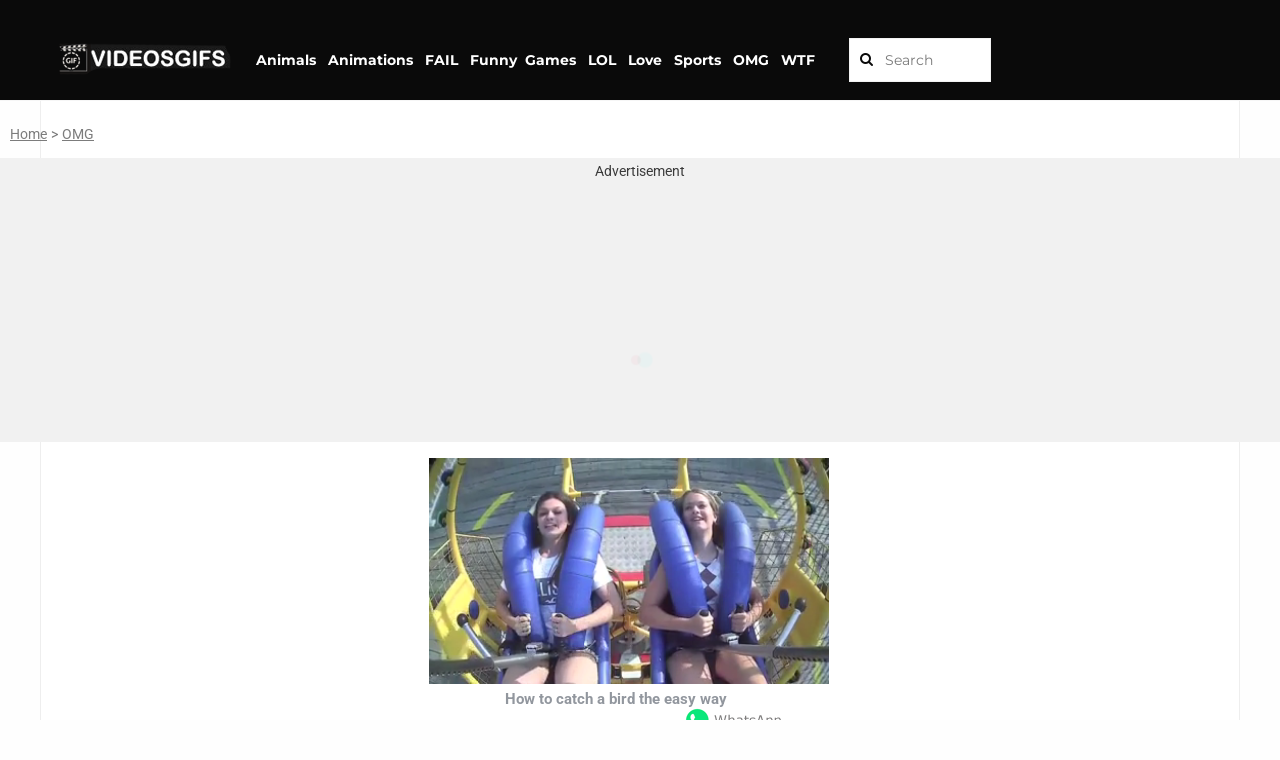

--- FILE ---
content_type: text/html; charset=UTF-8
request_url: https://videosgifs.net/omg/how-to-catch-a-bird-the-easy-way/
body_size: 4694
content:
<!DOCTYPE html><html lang="en"><head> <script async src="https://www.googletagmanager.com/gtag/js?id=UA-181670863-2"></script> <script>window.dataLayer = window.dataLayer || [];
  function gtag(){dataLayer.push(arguments);}
  gtag('js', new Date());
  gtag('config', 'UA-181670863-2');

  window.googletag = window.googletag || {cmd: []};
  
  googletag.cmd.push(function() {
    googletag.pubads().setTargeting('id_post_wp', ['60134']);
    if(window.location.search){
		var queryString = window.location.search;
		var urlParams = new URLSearchParams(queryString);
		var utm_source = urlParams.get('utm_source');
		var utm_medium = urlParams.get('utm_medium');
		var utm_campaign = urlParams.get('utm_campaign');

		if(utm_source){ 
			googletag.pubads().setTargeting('utm_source', [utm_source]);			
		}

		if(utm_medium){
			googletag.pubads().setTargeting('utm_medium', [utm_medium]);			
		}

		if(utm_campaign){			
			googletag.pubads().setTargeting('utm_campaign', [utm_campaign]);
		}
	}
  })
  
// Interstitial
googletag.cmd.push(function() {
    var slot = googletag.defineOutOfPageSlot('/21823977908/videosgifs.net/Videosgifs_Interstitial', googletag.enums.OutOfPageFormat.INTERSTITIAL);
    if (slot) slot.addService(googletag.pubads());
    googletag.enableServices();
    googletag.display(slot);
})


// Anchor
googletag.cmd.push(function() {
    var anchorSlot = googletag.defineOutOfPageSlot('/21823977908/videosgifs.net/Videosgifs_Anchor', googletag.enums.OutOfPageFormat.TOP_ANCHOR);
    if (anchorSlot) {
        anchorSlot.addService(googletag.pubads());
    }
    googletag.enableServices();
    googletag.display(anchorSlot);
});</script>  <script async src="https://www.googletagmanager.com/gtag/js?id=UA-164145003-1"></script> <script>window.dataLayer = window.dataLayer || [];
  function gtag(){dataLayer.push(arguments);}
  gtag('js', new Date());

  gtag('config', 'UA-164145003-1');</script> <meta name="viewport" content="width=device-width, initial-scale=1.0, maximum-scale=1.0, user-scalable=no"><meta name="keywords" content="videos, video, gif, gifs, game, games, gifgame, amazing, animals, animation, fail, funny, omg, lol, sports, love, juego, stopgif, juegos" ><link rel="icon" type="image/png" href="https://videosgifs.net/wp-content/themes/viralike/images/favicon2.png"><meta property="og:site_name"   content="videosgifs.net"><meta name='robots' content='max-image-preview:large' /><link rel='dns-prefetch' href='//static.addtoany.com' /><link rel='dns-prefetch' href='//fonts.googleapis.com' /><link rel="alternate" type="application/rss+xml" title="VideosGifs.Net &raquo; How to catch a bird the easy way Comments Feed" href="https://videosgifs.net/omg/how-to-catch-a-bird-the-easy-way/feed/" /><link rel="alternate" title="oEmbed (JSON)" type="application/json+oembed" href="https://videosgifs.net/wp-json/oembed/1.0/embed?url=https%3A%2F%2Fvideosgifs.net%2Fomg%2Fhow-to-catch-a-bird-the-easy-way%2F" /><link rel="alternate" title="oEmbed (XML)" type="text/xml+oembed" href="https://videosgifs.net/wp-json/oembed/1.0/embed?url=https%3A%2F%2Fvideosgifs.net%2Fomg%2Fhow-to-catch-a-bird-the-easy-way%2F&#038;format=xml" /><link data-optimized="2" rel="stylesheet" href="https://videosgifs.net/wp-content/litespeed/css/57698616cfb0388163cfe8230b927b99.css?ver=5e8cb" /> <script type="text/javascript" src="https://videosgifs.net/wp-includes/js/jquery/jquery.min.js?ver=3.7.1" id="jquery-core-js"></script> <link rel="https://api.w.org/" href="https://videosgifs.net/wp-json/" /><link rel="alternate" title="JSON" type="application/json" href="https://videosgifs.net/wp-json/wp/v2/posts/60134" /><link rel="EditURI" type="application/rsd+xml" title="RSD" href="https://videosgifs.net/xmlrpc.php?rsd" /><meta name="generator" content="WordPress 6.9" /><link rel="canonical" href="https://videosgifs.net/omg/how-to-catch-a-bird-the-easy-way/" /><link rel='shortlink' href='https://videosgifs.net/?p=60134' /><link rel="icon" href="https://videosgifs.net/wp-content/uploads/2021/10/cropped-logo3_bb-32x32.png" sizes="32x32" /><link rel="icon" href="https://videosgifs.net/wp-content/uploads/2021/10/cropped-logo3_bb-192x192.png" sizes="192x192" /><link rel="apple-touch-icon" href="https://videosgifs.net/wp-content/uploads/2021/10/cropped-logo3_bb-180x180.png" /><meta name="msapplication-TileImage" content="https://videosgifs.net/wp-content/uploads/2021/10/cropped-logo3_bb-270x270.png" /></head><body class="wp-singular post-template-default single single-post postid-60134 single-format-standard wp-theme-viralike"><div id="main"><div class="mask" data-toggle="body" id="sidebar-toggle2" onClick="javascript:changeText(1)"></div><header id="header"><div class="header" style="position: fixed; background-color: black;"><div class="container"><div style="position:relative;left:1%;top:10px;z-index:0;"><table><tr><td></td></tr><tr><td>
<a href="https://videosgifs.net">
<img src="https://videosgifs.net/wp-content/uploads/2021/11/logo3_bb-4.png" alt="VideosGifs.Net"/>
</a></td><td><div class="search-bar" id="link_bar3"><table><tr><td>&nbsp;</td><td style="text-transform: capitalize;"><a href="https://videosgifs.net/animals/"><b>Animals</b></a>&nbsp;&nbsp;</td><td>&nbsp;</td><td style="text-transform: capitalize;"><a href="https://videosgifs.net/animation/"><b>Animations</b></a>&nbsp;&nbsp;</td><td>&nbsp;</td><td style="text-transform: capitalize;"><a href="https://videosgifs.net/fail/"><b>FAIL</b></a>&nbsp;&nbsp;</td><td>&nbsp;<td style="text-transform: capitalize;"><a href="https://videosgifs.net/funny/"><b>Funny</b></a>&nbsp;&nbsp;</td><td></td><td style="text-transform: capitalize;"><a href="https://videosgifs.net/games/"><b>Games</b></a>&nbsp;&nbsp;</td><td>&nbsp;</td><td style="text-transform: capitalize;"><a href="https://videosgifs.net/lol/"><b>LOL</b></a>&nbsp;&nbsp;</td><td>&nbsp;</td><td style="text-transform: capitalize;"><a href="https://videosgifs.net/love/"><b>Love</b></a>&nbsp;&nbsp;</td><td>&nbsp;</td><td style="text-transform: capitalize;"><a href="https://videosgifs.net/sports/"><b>Sports</b></a>&nbsp;&nbsp;</td><td>&nbsp;</td><td style="text-transform: capitalize;"><a href="https://videosgifs.net/omg/"><b>OMG</b></a>&nbsp;&nbsp;</td><td>&nbsp;</td><td><a href="https://videosgifs.net/wtf/"><b>WTF</b></a></td></tr></table></div></td><td><div class="search-bar"><form method="get" id="searchform" action="/index.php" style="float: right;">
&nbsp;<input style="color:#000000;" type="text" placeholder="Search" name="s" id="s" class="text" size="10" />
<button style="color:#000000;" type="submit" class="submit"><i class="fa fa-search"></i></button></form></div></td></tr></table></div></div></header><div class="container" style="position: relative; top: +100px;"><div id="single-content" class="not-sidebar" ><div style="overflow: hidden; width:100vw; margin-left: calc(50% - 50vw); "><div id="link_barPPP2" style="text-align: left;">
&nbsp;&nbsp;
<a href="http://videosgifs.net/">Home</a> <span style="color:#777777;">&gt;</span>
<a href="http://videosgifs.net/omg">OMG					 </a></div><div>&nbsp;</div><div style="padding: 5px; background-color: #F1F1F1; min-width: 300px; min-height: 250px;"><center>
Advertisement<div style="height: 3px;"></div></center><center><div align="center"><div id='div-gpt-ad-1709461374609-0' style='min-width: 250px; min-height: 250px;'></div></div><div style="height: 5px;"></div></center></div><div>&nbsp;</div></div><div style="width:100%;"><center><div style="width:100vw;max-width:400px;align:center;border-radius:0%;margin-left:-2.8%;"><video id=myVideo autoplay muted loop playsinline onclick=playVid2()><source src="https://videosgifs.net/wp-content/uploads/2022/04/how-to-catch-a-bird-the-easy-way.mp4" type=video/mp4></video></div></center><div><hr class="c1"><center><div style="padding: 2px; text-align: center; width:270px;"><table style='width: 300px; text-align:center;'><tr><td style="text-align:left;vertical-align:middle;width:270px;" colspan="2"><div class="date" style="font-size: 15px;color:#8E939B;"><b>How to catch a bird the easy way</b></div></td></tr><tr><td style="text-align:left;vertical-align:middle;width:135px;"><div class="date" style="font-size: 15px;color:#8E939B;"><i class="fa fa-eye"></i> 716  <span>Views</span></div></td><td style="text-align:right;vertical-align:middle;width:135px;"><div class="a2a_kit a2a_kit_size_20 addtoany_list" data-a2a-url="https://videosgifs.net/omg/how-to-catch-a-bird-the-easy-way/" data-a2a-title="How to catch a bird the easy way"><a class="a2a_dd addtoany_share_save addtoany_share" href="https://www.addtoany.com/share"><img src="https://videosgifs.net/wp-content/uploads/2026/01/wp3.gif" alt="Share"></a></div>	&nbsp;&nbsp;&nbsp;&nbsp;&nbsp;&nbsp;&nbsp;&nbsp;</td></tr></table></div></center></div><div>&nbsp;</div></div><div style="overflow: hidden; width:100vw; margin-left: calc(50% - 50vw); "><div style="padding: 5px; background-color: #F1F1F1; min-width: 300px; min-height: 250px;"><center>
Advertisement<div style="height: 3px;"></div></center><center><div id='div-gpt-ad-1709461596520-0' style='min-width: 250px; min-height: 250px;'></div></center></div></div><div>&nbsp;</div><div id="link_barPP"><table style='width:100%; margin-left:2%; margin-right:2%; text-align:center;'><tr><td>
<a href="https://videosgifs.net/animals/dafaq-2/" rel="next"><b><p class='button'>PREVIOUS POST</p></b></a>
<a href="https://videosgifs.net/funny/spiderman-no-more-home/" rel="prev"><b>&nbsp;&nbsp;<p class='button'>NEXT POST</p>&nbsp;&nbsp;</b></a></td></tr></table></div><div>&nbsp;</div><div>&nbsp;</div><div>
Videosgifs is a free website for video that has a gallery of awesome free video clips. Simply find a video and download royalty free, unique and beautiful stock video footage for your website or any project. No attribution required. Best TikTok Videos Compilation, Romantic Couple Goals, BFF Videos and More.
<br><br>
Trending stock videos for free. Thousands of new 4k videos every day. Completely Free to Use. High-quality HD videos and clips. Love Song Aesthetic. Best short video. Check out the latest videos, music videos, clips that people are watching right now. &nbsp;
<br><br></div></div><div>&nbsp;</div><div>&nbsp;</div><div>&nbsp;</div><div>&nbsp;</div><div>&nbsp;</div></div><footer id="footer" style="background-color: black;" >
       <div class="container" style="position: relative; top: -50px; letter-spacing: 0.5px; line-height: 1.5em;">    <div class="minilogo-footer">
<a href="https://videosgifs.net"><img src="https://videosgifs.net/wp-content/uploads/2021/11/logo3_bb-4.png" /></a></div><div class="copyright" style="position: relative; top:-20px">
         
&copy;VideosGifs.Net | <a style="color:#ffffff;" href="https://videosgifs.net/politica-de-privacidad/">Privacy Policies</a>            </div></div></footer></div><div id="fb-root"></div> <script type="speculationrules">{"prefetch":[{"source":"document","where":{"and":[{"href_matches":"/*"},{"not":{"href_matches":["/wp-*.php","/wp-admin/*","/wp-content/uploads/*","/wp-content/*","/wp-content/plugins/*","/wp-content/themes/viralike/*","/*\\?(.+)"]}},{"not":{"selector_matches":"a[rel~=\"nofollow\"]"}},{"not":{"selector_matches":".no-prefetch, .no-prefetch a"}}]},"eagerness":"conservative"}]}</script> <div class="preloader-plus"><div class="preloader-content">   	 					<img class="preloader-custom-img" src="https://videosgifs.net/wp-content/uploads/2022/04/spinner.gif" /></div></div> <script id="wp-emoji-settings" type="application/json">{"baseUrl":"https://s.w.org/images/core/emoji/17.0.2/72x72/","ext":".png","svgUrl":"https://s.w.org/images/core/emoji/17.0.2/svg/","svgExt":".svg","source":{"concatemoji":"https://videosgifs.net/wp-includes/js/wp-emoji-release.min.js?ver=6.9"}}</script> <script type="module">/*  */
/*! This file is auto-generated */
const a=JSON.parse(document.getElementById("wp-emoji-settings").textContent),o=(window._wpemojiSettings=a,"wpEmojiSettingsSupports"),s=["flag","emoji"];function i(e){try{var t={supportTests:e,timestamp:(new Date).valueOf()};sessionStorage.setItem(o,JSON.stringify(t))}catch(e){}}function c(e,t,n){e.clearRect(0,0,e.canvas.width,e.canvas.height),e.fillText(t,0,0);t=new Uint32Array(e.getImageData(0,0,e.canvas.width,e.canvas.height).data);e.clearRect(0,0,e.canvas.width,e.canvas.height),e.fillText(n,0,0);const a=new Uint32Array(e.getImageData(0,0,e.canvas.width,e.canvas.height).data);return t.every((e,t)=>e===a[t])}function p(e,t){e.clearRect(0,0,e.canvas.width,e.canvas.height),e.fillText(t,0,0);var n=e.getImageData(16,16,1,1);for(let e=0;e<n.data.length;e++)if(0!==n.data[e])return!1;return!0}function u(e,t,n,a){switch(t){case"flag":return n(e,"\ud83c\udff3\ufe0f\u200d\u26a7\ufe0f","\ud83c\udff3\ufe0f\u200b\u26a7\ufe0f")?!1:!n(e,"\ud83c\udde8\ud83c\uddf6","\ud83c\udde8\u200b\ud83c\uddf6")&&!n(e,"\ud83c\udff4\udb40\udc67\udb40\udc62\udb40\udc65\udb40\udc6e\udb40\udc67\udb40\udc7f","\ud83c\udff4\u200b\udb40\udc67\u200b\udb40\udc62\u200b\udb40\udc65\u200b\udb40\udc6e\u200b\udb40\udc67\u200b\udb40\udc7f");case"emoji":return!a(e,"\ud83e\u1fac8")}return!1}function f(e,t,n,a){let r;const o=(r="undefined"!=typeof WorkerGlobalScope&&self instanceof WorkerGlobalScope?new OffscreenCanvas(300,150):document.createElement("canvas")).getContext("2d",{willReadFrequently:!0}),s=(o.textBaseline="top",o.font="600 32px Arial",{});return e.forEach(e=>{s[e]=t(o,e,n,a)}),s}function r(e){var t=document.createElement("script");t.src=e,t.defer=!0,document.head.appendChild(t)}a.supports={everything:!0,everythingExceptFlag:!0},new Promise(t=>{let n=function(){try{var e=JSON.parse(sessionStorage.getItem(o));if("object"==typeof e&&"number"==typeof e.timestamp&&(new Date).valueOf()<e.timestamp+604800&&"object"==typeof e.supportTests)return e.supportTests}catch(e){}return null}();if(!n){if("undefined"!=typeof Worker&&"undefined"!=typeof OffscreenCanvas&&"undefined"!=typeof URL&&URL.createObjectURL&&"undefined"!=typeof Blob)try{var e="postMessage("+f.toString()+"("+[JSON.stringify(s),u.toString(),c.toString(),p.toString()].join(",")+"));",a=new Blob([e],{type:"text/javascript"});const r=new Worker(URL.createObjectURL(a),{name:"wpTestEmojiSupports"});return void(r.onmessage=e=>{i(n=e.data),r.terminate(),t(n)})}catch(e){}i(n=f(s,u,c,p))}t(n)}).then(e=>{for(const n in e)a.supports[n]=e[n],a.supports.everything=a.supports.everything&&a.supports[n],"flag"!==n&&(a.supports.everythingExceptFlag=a.supports.everythingExceptFlag&&a.supports[n]);var t;a.supports.everythingExceptFlag=a.supports.everythingExceptFlag&&!a.supports.flag,a.supports.everything||((t=a.source||{}).concatemoji?r(t.concatemoji):t.wpemoji&&t.twemoji&&(r(t.twemoji),r(t.wpemoji)))});
//# sourceURL=https://videosgifs.net/wp-includes/js/wp-emoji-loader.min.js
/*  */</script> <script data-optimized="1" src="https://videosgifs.net/wp-content/litespeed/js/f0fe4da6f56e2e4a291dd57b272e90bc.js?ver=5e8cb"></script></body></html>
<!-- Page optimized by LiteSpeed Cache @2026-01-21 23:49:22 -->

<!-- Page cached by LiteSpeed Cache 7.7 on 2026-01-21 23:49:22 -->

--- FILE ---
content_type: text/html; charset=utf-8
request_url: https://www.google.com/recaptcha/api2/aframe
body_size: 269
content:
<!DOCTYPE HTML><html><head><meta http-equiv="content-type" content="text/html; charset=UTF-8"></head><body><script nonce="VOuC7eYCTSCPbvXzNY8uSQ">/** Anti-fraud and anti-abuse applications only. See google.com/recaptcha */ try{var clients={'sodar':'https://pagead2.googlesyndication.com/pagead/sodar?'};window.addEventListener("message",function(a){try{if(a.source===window.parent){var b=JSON.parse(a.data);var c=clients[b['id']];if(c){var d=document.createElement('img');d.src=c+b['params']+'&rc='+(localStorage.getItem("rc::a")?sessionStorage.getItem("rc::b"):"");window.document.body.appendChild(d);sessionStorage.setItem("rc::e",parseInt(sessionStorage.getItem("rc::e")||0)+1);localStorage.setItem("rc::h",'1769039366541');}}}catch(b){}});window.parent.postMessage("_grecaptcha_ready", "*");}catch(b){}</script></body></html>